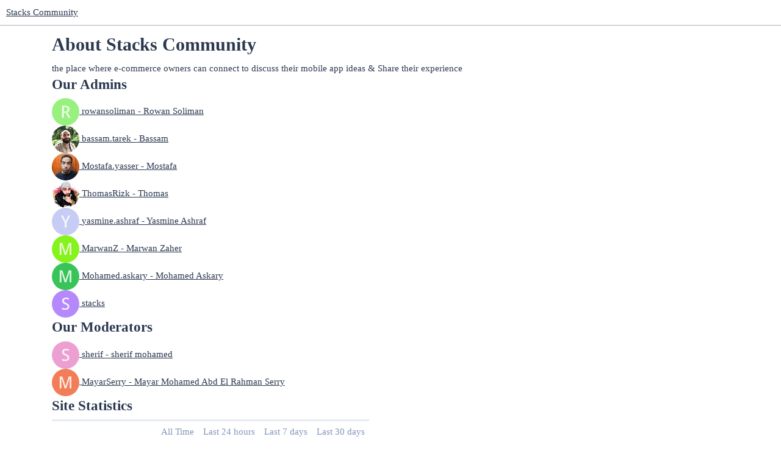

--- FILE ---
content_type: text/html; charset=utf-8
request_url: https://community.stacksmarket.co/about
body_size: 1942
content:
<!DOCTYPE html>
<html lang="en">
  <head>
    <meta charset="utf-8">
    <title>About - Stacks Community</title>
    <meta name="description" content="the place where e-commerce owners can connect to discuss their mobile app ideas &amp; Share their experience">
    <meta name="generator" content="Discourse 3.1.0.beta4 - https://github.com/discourse/discourse version deda61b3a4ec37ff9500d60f53ecec9abb6c1ad0">
<link rel="icon" type="image/png" href="https://community.stacksmarket.co/uploads/default/optimized/1X/0e863bd1d9ab497a66bb1e4cecd44d5bc79a982a_2_32x32.png">
<link rel="apple-touch-icon" type="image/png" href="https://community.stacksmarket.co/uploads/default/optimized/1X/0e863bd1d9ab497a66bb1e4cecd44d5bc79a982a_2_180x180.png">
<meta name="theme-color" media="all" content="#ffffff">

<meta name="viewport" content="width=device-width, initial-scale=1.0, minimum-scale=1.0, user-scalable=yes, viewport-fit=cover">
<link rel="canonical" href="https://community.stacksmarket.co/about" />

<link rel="search" type="application/opensearchdescription+xml" href="https://community.stacksmarket.co/opensearch.xml" title="Stacks Community Search">

    <link href="/stylesheets/color_definitions_shades-of-blue_4_1_6e54cb5f6c62e46935816a8cd15b82646f9f5bd2.css?__ws=community.stacksmarket.co" media="all" rel="stylesheet" class="light-scheme"/>

  <link href="/stylesheets/desktop_12635c27757adcf715dc4ea166d9872182c6062a.css?__ws=community.stacksmarket.co" media="all" rel="stylesheet" data-target="desktop"  />



  <link href="/stylesheets/discourse-details_12635c27757adcf715dc4ea166d9872182c6062a.css?__ws=community.stacksmarket.co" media="all" rel="stylesheet" data-target="discourse-details"  />
  <link href="/stylesheets/discourse-lazy-videos_12635c27757adcf715dc4ea166d9872182c6062a.css?__ws=community.stacksmarket.co" media="all" rel="stylesheet" data-target="discourse-lazy-videos"  />
  <link href="/stylesheets/discourse-local-dates_12635c27757adcf715dc4ea166d9872182c6062a.css?__ws=community.stacksmarket.co" media="all" rel="stylesheet" data-target="discourse-local-dates"  />
  <link href="/stylesheets/discourse-narrative-bot_12635c27757adcf715dc4ea166d9872182c6062a.css?__ws=community.stacksmarket.co" media="all" rel="stylesheet" data-target="discourse-narrative-bot"  />
  <link href="/stylesheets/discourse-presence_12635c27757adcf715dc4ea166d9872182c6062a.css?__ws=community.stacksmarket.co" media="all" rel="stylesheet" data-target="discourse-presence"  />
  <link href="/stylesheets/docker_manager_12635c27757adcf715dc4ea166d9872182c6062a.css?__ws=community.stacksmarket.co" media="all" rel="stylesheet" data-target="docker_manager"  />
  <link href="/stylesheets/poll_12635c27757adcf715dc4ea166d9872182c6062a.css?__ws=community.stacksmarket.co" media="all" rel="stylesheet" data-target="poll"  />
  <link href="/stylesheets/poll_desktop_12635c27757adcf715dc4ea166d9872182c6062a.css?__ws=community.stacksmarket.co" media="all" rel="stylesheet" data-target="poll_desktop"  />

  <link href="/stylesheets/desktop_theme_1_16a8a3b54ea92ad4a70249d575394dbb6c9255c3.css?__ws=community.stacksmarket.co" media="all" rel="stylesheet" data-target="desktop_theme" data-theme-id="1" data-theme-name="stacks co."/>

    
    
        <meta property="og:site_name" content="Stacks Community" />
<meta property="og:type" content="website" />
<meta name="twitter:card" content="summary" />
<meta name="twitter:image" content="https://community.stacksmarket.co/uploads/default/original/1X/2d1c010dcac1930f85add231e5e84abbf1283909.png" />
<meta property="og:image" content="https://community.stacksmarket.co/uploads/default/original/1X/2d1c010dcac1930f85add231e5e84abbf1283909.png" />
<meta property="og:url" content="https://community.stacksmarket.co/about" />
<meta name="twitter:url" content="https://community.stacksmarket.co/about" />
<meta property="og:title" content="About - Stacks Community" />
<meta name="twitter:title" content="About - Stacks Community" />
<meta property="og:description" content="the place where e-commerce owners can connect to discuss their mobile app ideas &amp; Share their experience" />
<meta name="twitter:description" content="the place where e-commerce owners can connect to discuss their mobile app ideas &amp; Share their experience" />

    
  </head>
  <body class="crawler ">
    <div id="bors-navbar">
<span id="bors-top-links">
<ul class="bors-nav-link-container">
      <li><a href="//community.stacksmarket.co/c/stacks-announcements/6" class="nav-link"> Latest Updates</a></li>
   <li><a href="https://stacksmarket.co" class="nav-link">Back to Site</a></li>
</ul></span>
</div>
    <header>
  <a href="/">
    Stacks Community
  </a>
</header>

    <div id="main-outlet" class="wrap" role="main">
      
<section itemscope itemtype="https://schema.org/AboutPage">
  <h1 itemprop="name">
    About Stacks Community
  </h1>

  <div itemprop="text">
    the place where e-commerce owners can connect to discuss their mobile app ideas &amp; Share their experience
  </div>

  <h2>Our Admins</h2>

  <div class='admins-list' itemscope itemtype='http://schema.org/ItemList'>
      <div itemprop='itemListElement' itemscope itemtype='http://schema.org/ListItem'>
        <meta itemprop='url' content='/u/rowansoliman'>
        <a href='/u/rowansoliman' itemprop='item'>
          <span itemprop='image'>
            <img width="45" height="45" class="avatar" src="https://community.stacksmarket.co/letter_avatar_proxy/v4/letter/r/97f17d/45.png">
          </span>
          <span itemprop='name'>
            rowansoliman
              - Rowan Soliman
          </span>
        </a>
      </div>
      <div itemprop='itemListElement' itemscope itemtype='http://schema.org/ListItem'>
        <meta itemprop='url' content='/u/bassam.tarek'>
        <a href='/u/bassam.tarek' itemprop='item'>
          <span itemprop='image'>
            <img width="45" height="45" class="avatar" src="https://community.stacksmarket.co/user_avatar/community.stacksmarket.co/bassam.tarek/45/21_2.png">
          </span>
          <span itemprop='name'>
            bassam.tarek
              - Bassam
          </span>
        </a>
      </div>
      <div itemprop='itemListElement' itemscope itemtype='http://schema.org/ListItem'>
        <meta itemprop='url' content='/u/mostafa.yasser'>
        <a href='/u/mostafa.yasser' itemprop='item'>
          <span itemprop='image'>
            <img width="45" height="45" class="avatar" src="https://community.stacksmarket.co/user_avatar/community.stacksmarket.co/mostafa.yasser/45/10_2.png">
          </span>
          <span itemprop='name'>
            Mostafa.yasser
              - Mostafa
          </span>
        </a>
      </div>
      <div itemprop='itemListElement' itemscope itemtype='http://schema.org/ListItem'>
        <meta itemprop='url' content='/u/thomasrizk'>
        <a href='/u/thomasrizk' itemprop='item'>
          <span itemprop='image'>
            <img width="45" height="45" class="avatar" src="https://community.stacksmarket.co/user_avatar/community.stacksmarket.co/thomasrizk/45/11_2.png">
          </span>
          <span itemprop='name'>
            ThomasRizk
              - Thomas 
          </span>
        </a>
      </div>
      <div itemprop='itemListElement' itemscope itemtype='http://schema.org/ListItem'>
        <meta itemprop='url' content='/u/yasmine.ashraf'>
        <a href='/u/yasmine.ashraf' itemprop='item'>
          <span itemprop='image'>
            <img width="45" height="45" class="avatar" src="https://community.stacksmarket.co/letter_avatar_proxy/v4/letter/y/c6cbf5/45.png">
          </span>
          <span itemprop='name'>
            yasmine.ashraf
              - Yasmine Ashraf
          </span>
        </a>
      </div>
      <div itemprop='itemListElement' itemscope itemtype='http://schema.org/ListItem'>
        <meta itemprop='url' content='/u/marwanz'>
        <a href='/u/marwanz' itemprop='item'>
          <span itemprop='image'>
            <img width="45" height="45" class="avatar" src="https://community.stacksmarket.co/letter_avatar_proxy/v4/letter/m/85f322/45.png">
          </span>
          <span itemprop='name'>
            MarwanZ
              - Marwan Zaher
          </span>
        </a>
      </div>
      <div itemprop='itemListElement' itemscope itemtype='http://schema.org/ListItem'>
        <meta itemprop='url' content='/u/mohamed.askary'>
        <a href='/u/mohamed.askary' itemprop='item'>
          <span itemprop='image'>
            <img width="45" height="45" class="avatar" src="https://community.stacksmarket.co/letter_avatar_proxy/v4/letter/m/3bc359/45.png">
          </span>
          <span itemprop='name'>
            Mohamed.askary
              - Mohamed Askary
          </span>
        </a>
      </div>
      <div itemprop='itemListElement' itemscope itemtype='http://schema.org/ListItem'>
        <meta itemprop='url' content='/u/stacks'>
        <a href='/u/stacks' itemprop='item'>
          <span itemprop='image'>
            <img width="45" height="45" class="avatar" src="https://community.stacksmarket.co/letter_avatar_proxy/v4/letter/s/b487fb/45.png">
          </span>
          <span itemprop='name'>
            stacks
          </span>
        </a>
      </div>
  </div>

    <h2>Our Moderators</h2>
    <div class='moderators-list' itemscope itemtype='http://schema.org/ItemList'>
        <div itemprop='itemListElement' itemscope itemtype='http://schema.org/ListItem'>
          <meta itemprop='url' content='/u/sherif'>
          <a href='/u/sherif' itemprop='item'>
            <span itemprop='image'>
              <img width="45" height="45" class="avatar" src="https://community.stacksmarket.co/letter_avatar_proxy/v4/letter/s/eb9ed0/45.png">
            </span>
            <span itemprop='name'>
              sherif
                - sherif mohamed
            </span>
          </a>
        </div>
        <div itemprop='itemListElement' itemscope itemtype='http://schema.org/ListItem'>
          <meta itemprop='url' content='/u/mayarserry'>
          <a href='/u/mayarserry' itemprop='item'>
            <span itemprop='image'>
              <img width="45" height="45" class="avatar" src="https://community.stacksmarket.co/letter_avatar_proxy/v4/letter/m/f17d59/45.png">
            </span>
            <span itemprop='name'>
              MayarSerry
                - Mayar Mohamed Abd El Rahman Serry
            </span>
          </a>
        </div>
    </div>


  <section class='about stats'>
    <h2>Site Statistics</h2>

    <table class='table'>
      <tr>
        <th>&nbsp;</th>
        <th>All Time</th>
        <th>Last 24 hours</th>
        <th>Last 7 days</th>
        <th>Last 30 days</th>
      </tr>
      <tr>
        <td class='title'>Topics</td>
        <td>79</td>
        <td>0</td>
        <td>0</td>
        <td>0</td>
      </tr>
      <tr>
        <td>Posts</td>
        <td>614</td>
        <td>0</td>
        <td>0</td>
        <td>0</td>
      </tr>
      <tr>
        <td>Sign-Ups</td>
        <td>78</td>
        <td>0</td>
        <td>0</td>
        <td>0</td>
      </tr>
      <tr>
        <td>Active Users</td>
        <td>&mdash;</td>
        <td>0</td>
        <td>0</td>
        <td>0</td>
      </tr>
      <tr>
        <td>Likes</td>
        <td>31</td>
        <td>0</td>
        <td>0</td>
        <td>0</td>
      </tr>
    </table>
  </section>

</section>
<br/>
<br/>


  

    </div>
    <footer class="container wrap">
  <nav class='crawler-nav'>
    <ul>
      <li itemscope itemtype='http://schema.org/SiteNavigationElement'>
        <span itemprop='name'>
          <a href='/' itemprop="url">Home </a>
        </span>
      </li>
      <li itemscope itemtype='http://schema.org/SiteNavigationElement'>
        <span itemprop='name'>
          <a href='/categories' itemprop="url">Categories </a>
        </span>
      </li>
      <li itemscope itemtype='http://schema.org/SiteNavigationElement'>
        <span itemprop='name'>
          <a href='/guidelines' itemprop="url">FAQ/Guidelines </a>
        </span>
      </li>
      <li itemscope itemtype='http://schema.org/SiteNavigationElement'>
        <span itemprop='name'>
          <a href='/tos' itemprop="url">Terms of Service </a>
        </span>
      </li>
      <li itemscope itemtype='http://schema.org/SiteNavigationElement'>
        <span itemprop='name'>
          <a href='/privacy' itemprop="url">Privacy Policy </a>
        </span>
      </li>
    </ul>
  </nav>
  <p class='powered-by-link'>Powered by <a href="https://www.discourse.org">Discourse</a>, best viewed with JavaScript enabled</p>
</footer>

    
    
  </body>
  
</html>


--- FILE ---
content_type: text/css
request_url: https://community.stacksmarket.co/stylesheets/color_definitions_shades-of-blue_4_1_6e54cb5f6c62e46935816a8cd15b82646f9f5bd2.css?__ws=community.stacksmarket.co
body_size: 1098
content:
:root{--scheme-type: light;--primary: #2b3950;--secondary: #ffffff;--tertiary: #2b3950;--quaternary: #2AB999;--header_background: #ffffff;--header_primary: #2b3950;--highlight: #e64c66;--danger: #ff0000;--success: #44AF69;--love: #ffa7bc;--d-selected: #e6eaf1;--d-hover: #f0f3f7;--always-black-rgb: 0, 0, 0;--primary-rgb: 43, 57, 80;--primary-low-rgb: 230, 234, 241;--primary-very-low-rgb: 247, 249, 251;--secondary-rgb: 255, 255, 255;--header_background-rgb: 255, 255, 255;--tertiary-rgb: 43, 57, 80;--highlight-rgb: 230, 76, 102;--success-rgb: 68, 175, 105;--primary-very-low: #f7f9fb;--primary-low: #e6eaf1;--primary-low-mid: #b3c1d6;--primary-medium: #8197bb;--primary-high: #546f9c;--primary-very-high: #3f5476;--primary-50: #f7f9fb;--primary-100: #f0f3f7;--primary-200: #e6eaf1;--primary-300: #cdd5e4;--primary-400: #b3c1d6;--primary-500: #9aacc9;--primary-600: #8197bb;--primary-700: #637eab;--primary-800: #546f9c;--primary-900: #3f5476;--header_primary-low: rgb(242, 243, 243);--header_primary-low-mid: rgb(207, 208, 211);--header_primary-medium: rgb(174, 176, 181);--header_primary-high: rgb(144, 148, 155);--header_primary-very-high: rgb(90, 97, 111);--secondary-low: #4d4d4d;--secondary-medium: gray;--secondary-high: #a6a6a6;--secondary-very-high: #ededed;--tertiary-very-low: #e6eaf1;--tertiary-low: #d9e0eb;--tertiary-medium: #8197bb;--tertiary-high: #465d82;--tertiary-hover: #202b3c;--tertiary-50: #e6eaf1;--tertiary-100: #e1e6ef;--tertiary-200: #dee4ed;--tertiary-300: #d9e0eb;--tertiary-400: #bec9dc;--tertiary-500: #a2b2cd;--tertiary-600: #8197bb;--tertiary-700: #6882ae;--tertiary-800: #546f9c;--tertiary-900: #465d82;--quaternary-low: #baefe3;--highlight-bg: #f8c9d1;--highlight-low: #f8c9d1;--highlight-medium: #f3a6b3;--highlight-high: #861326;--danger-low: #ffd9d9;--danger-low-mid: rgba(255, 128, 128, 0.7);--danger-medium: #ff4d4d;--danger-hover: #cc0000;--success-low: #d9f0e1;--success-medium: #9fdab3;--success-hover: #368c54;--love-low: #fff2f5;--wiki: green;--blend-primary-secondary-5: rgb(249, 249, 249);--primary-med-or-secondary-med: #8197bb;--primary-med-or-secondary-high: #8197bb;--primary-high-or-secondary-low: #546f9c;--primary-low-mid-or-secondary-high: #b3c1d6;--primary-low-mid-or-secondary-low: #b3c1d6;--primary-or-primary-low-mid: #2b3950;--highlight-low-or-medium: #f8c9d1;--tertiary-or-tertiary-low: #2b3950;--tertiary-low-or-tertiary-high: #d9e0eb;--tertiary-med-or-tertiary: #8197bb;--secondary-or-primary: #ffffff;--tertiary-or-white: #2b3950;--facebook-or-white: #1877f2;--twitter-or-white: #1da1f2;--hljs-comment: #998;--hljs-number: #099;--hljs-string: #d14;--hljs-literal: #458;--hljs-tag: #000080;--hljs-attribute: #008080;--hljs-symbol: #990073;--hljs-bg: #f8f8f8;--hljs-builtin-name: #465d82;--google: #ffffff;--google-hover: #f2f2f2;--instagram: #e1306c;--instagram-hover: #ac194b;--facebook: #1877f2;--facebook-hover: #0a54b3;--cas: #70ba61;--twitter: #1da1f2;--twitter-hover: #0c85d0;--github: #100e0f;--github-hover: #463e42;--discord: #7289da;--discord-hover: #4a67cf;--gold: rgb(231, 195, 0);--silver: #c0c0c0;--bronze: #cd7f32}:root{--chat-skeleton-animation-rgb: 247, 249, 251}@font-face{font-family:Open Sans;src:url("https://community.stacksmarket.co/fonts/OpenSans-Regular.ttf?v=0.0.9") format("truetype");font-weight:400}@font-face{font-family:Open Sans;src:url("https://community.stacksmarket.co/fonts/OpenSans-Bold.ttf?v=0.0.9") format("truetype");font-weight:700}:root{--font-family: Open Sans, Arial, sans-serif}@font-face{font-family:Poppins;src:url("https://community.stacksmarket.co/fonts/Poppins-Regular.ttf?v=0.0.9") format("truetype");font-weight:400}@font-face{font-family:Poppins;src:url("https://community.stacksmarket.co/fonts/Poppins-Bold.ttf?v=0.0.9") format("truetype");font-weight:700}:root{--heading-font-family: Poppins, Arial, sans-serif}

/*# sourceMappingURL=color_definitions_shades-of-blue_4_1_6e54cb5f6c62e46935816a8cd15b82646f9f5bd2.css.map?__ws=community.stacksmarket.co */


--- FILE ---
content_type: text/css
request_url: https://community.stacksmarket.co/stylesheets/discourse-narrative-bot_12635c27757adcf715dc4ea166d9872182c6062a.css?__ws=community.stacksmarket.co
body_size: -53
content:
article[data-user-id="-2"] div.cooked iframe{border:0}

/*# sourceMappingURL=discourse-narrative-bot_12635c27757adcf715dc4ea166d9872182c6062a.css.map?__ws=community.stacksmarket.co */


--- FILE ---
content_type: text/css
request_url: https://community.stacksmarket.co/stylesheets/desktop_theme_1_16a8a3b54ea92ad4a70249d575394dbb6c9255c3.css?__ws=community.stacksmarket.co
body_size: 371
content:
body.categories-list{background:url(https://stacksmarket.co/wp-content/uploads/2021/06/Untitled-2-01-4.jpg)}body.categories-list #stacks_header_img{display:block !important}#stacks_header_img{display:none}#bors-navbar{display:none;z-index:1040;position:fixed;top:0;left:300px;right:0}body[class*=archetype-] #bors-navbar{position:absolute}span#bors-top-links{display:block !important;margin:5px auto 0 auto;max-width:1110px}.bors-nav-link-container li{display:inline-block;float:left}.bors-nav-link-container{display:block;overflow:hidden;margin-left:160px;position:absolute}.bors-nav-link-container a,.bors-nav-link-container b{color:#333;text-decoration:none;text-align:center;line-height:48px;font-size:14px;padding:1em 1.25em;transition:background-color .15s ease-in-out,color .15s ease-in-out}.bors-nav-link-container a:hover,.bors-nav-link-container a:active,.bors-nav-link-container a:focus{background:#333;color:#fff}@media screen and (max-width: 1024px){.js div#bors-navbar{margin-top:-1em;margin-bottom:1em}.bors-nav-link-container{margin-left:0}}

/*# sourceMappingURL=desktop_theme_1_16a8a3b54ea92ad4a70249d575394dbb6c9255c3.css.map?__ws=community.stacksmarket.co */
